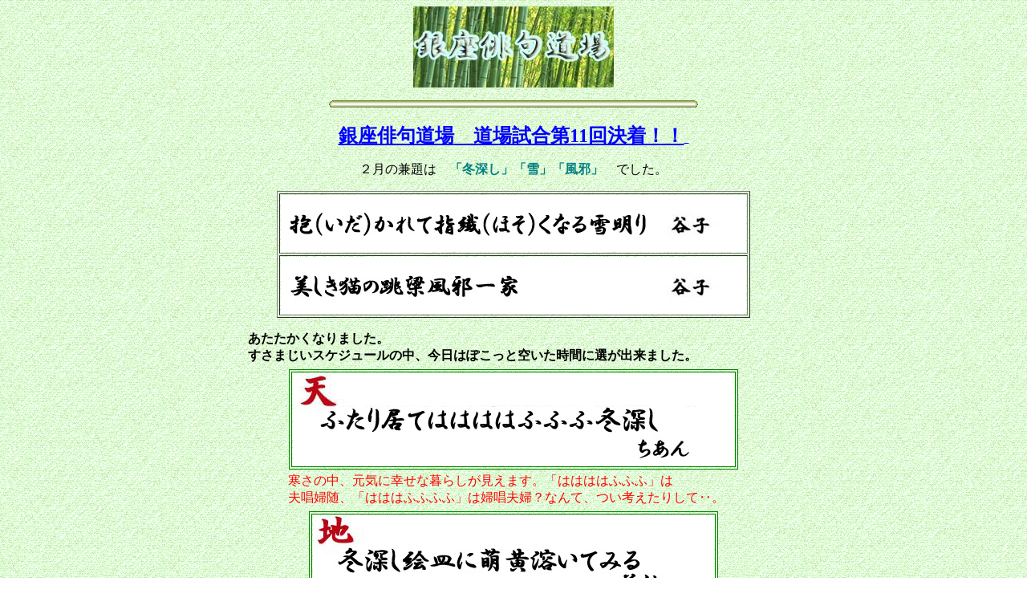

--- FILE ---
content_type: text/html
request_url: https://ginnews.whoselab.com/020610/020310kekka.htm
body_size: 10690
content:
<html>

<head>
<meta http-equiv="Content-Type" content="text/html; charset=x-sjis">
<title>銀座俳句道場</title>
<meta name="GENERATOR" content="Microsoft FrontPage 4.0">




</head>

<body background="wp104_5.gif">

<p align="center"><img border="0" src="ginhai.jpg" width="250" height="101"></p>

<p align="center"><img src="../lines/neo05.gif" border="0" WIDTH="460" HEIGHT="9"></p>
<div align="center"><center>

<table border="0" width="700">
  <tr>
    <td width="100%">
      <p class="MsoNormal" align="center" style="text-align:center"><b><font face="ＭＳ 明朝" color="#0000FF"><u><span style="mso-ascii-font-family: Century; mso-hansi-font-family: Century"><font size="5">銀座俳句道場</font></span><font size="5"><span style="mso-ascii-font-family: Century; mso-hansi-font-family: Century">　道場試合第11回決着！！</span></font><span lang="EN-US"><font size="2"><o:p>
      &nbsp;                                                    
      </font> 
      </span></u></font></b></p> 
      <p class="MsoNormal" align="center"><font size="3">２月の兼題は　</font><b><font color="#008080">「冬深し」「雪」「風邪」</font></b><font color="#008080"><b>　</b></font><font size="3">でした。</font></p>
      <div align="center">
        <center>
        <table border="1" width="580">
          <tr>
            <td width="580"><img border="0" src="../haiku_img/020310img/0310sen.jpg" width="580" height="71"></td>
          </tr>
          <tr>
            <td width="580"><img border="0" src="../haiku_img/020310img/0310sen2.jpg" width="580" height="71"></td>
          </tr>
        </table>
        </center>
      </div>
      <p class="MsoNormal"><span lang="EN-US" style="font-size:12.0pt;mso-fareast-font-family:&quot;ＭＳ ゴシック&quot;"><b><o:p></b></span><b><font face="ＭＳ 明朝"><span lang="EN-US"><font size="2"></o:p></font><font size="3">　あたたかくなりました。<br>
      　すさまじいスケジュールの中、今日はぽこっと空いた時間に選が出来ました。</font> 
      </span></font></b>
    </td>    
  </tr>    
</table>    
</center></div>    
    
<div align="center">
  <center>
  <table border="0" width="600">
    <tr>
      <td width="600" valign="top" align="left">
        <div align="center">
          <center>
          <table border="1" width="550" bordercolorlight="#008080" bordercolordark="#008000" bordercolor="#008000">
            <tr>
              <td width="100%"><a href="../haiku_img/020110img/chi.jpg"><img border="0" src="../haiku_img/020310img/ten.jpg" width="550" height="115"></a></td>
            </tr>
          </table>
          </center>
        </div>
      </td>
    </tr>
  </center>
  <tr>
    <td width="600" valign="top" align="left">
      <p align="left">　<font color="#FF0000">寒さの中、元気に幸せな暮らしが見えます。「ははははふふふ」は<br>
      　夫唱婦随、「はははふふふふ」は婦唱夫婦？なんて、つい考えたりして‥。</font></p>
  </tr>
  </table>
</div>
<div align="center">
  <center>
  <table border="0" width="600">
    <tr>
      <td width="100%">
        <div align="center">
          <center>
          <table border="1" width="500" bordercolorlight="#008080" bordercolordark="#008000" bordercolor="#008000">
            <tr>
              <td width="100%"><img border="0" src="../haiku_img/020310img/chi.jpg" width="500" height="105"></td>
            </tr>
          </table>
          </center>
        </div>
      </td>
    </tr>
  </center>
  <tr>
    <td width="100%">
      <p align="left"><font color="#FF0000">　冬深く籠り居の中で、絵の具を溶く。それも萌黄色を。<br>
      　絵皿に広がるその色は、作者の春待ちの思い。</font></p>
  </tr>
  </table>
</div>
<div align="center">
  <center>
  <table border="0" width="600">
    <tr>
      <td width="100%">
        <div align="center">
          <table border="1" width="450" bordercolorlight="#008080" bordercolordark="#008000" bordercolor="#008000">
            <tr>
              <td width="100%"><font color="#FF0000"><img border="0" src="../haiku_img/020310img/jin.jpg" width="450" height="95"></font></td>
            </tr>
          </table>
        </div>
      </td>
    </tr>
  </center>
  <tr>
    <td width="100%">
      <p align="left"><font color="#FF0000"><align="left">　何ということを書いているのでもない。しかし「父親の足跡たどる」は、<br>
      　父親への信頼と、その人へ繋がり、引き継ぐ思いなのである。</font></p> 
    </td>
  </tr>
  </table>
</div>
    
<p ALIGN="JUSTIFY"><b><font size="4" color="#FF0000">【入　選】</font></b></p>
<div align="center">
  <center>
  <table border="1" width="500" bordercolorlight="#008000" bordercolordark="#008000" bordercolor="#008000" bgcolor="#FFFFFF">
    <tr>
      <td width="100%" align="center"><font face="ＭＳ ゴシック"><b><span style="font-size:12.0pt;font-family:&quot;ＭＳ 明朝&quot;;
mso-ascii-font-family:Century;mso-hansi-font-family:Century">　和菓子舗の引き戸軋めり雪催い　　　　小島弘子</span><span lang="EN-US" style="font-size:12.0pt"><o:p>
        </o:p> 
        </span></b></font></td>
    </tr>
    <tr>
      <td width="100%" align="center"><font face="ＭＳ ゴシック"><b>　　父母語る　死の床の姑　冬深し　　　　　　　陽湖　</b></font>
      </td>
    </tr>
    <tr>
      <td width="100%" align="center"><font face="ＭＳ ゴシック"><b>　　鳥の居る川にも雪の降りしきる　　　　　　よし子　　　</b></font></td>
    </tr>
    <tr>
      <td width="100%" align="center"><font face="ＭＳ ゴシック"><b>　風邪男雲貫き通すせき二つ　　　　　　坂元宏志</b></font></td>
    </tr>
    <tr>
      <td width="100%" align="center"><font face="ＭＳ ゴシック"><b>　雪は降るアダモの声と生きてきて　　　　　河彦　</b></font></td>
    </tr>
    <tr>
      <td width="100%" align="center"><font face="ＭＳ ゴシック"><b>　風邪ですか電話の声の和らぎぬ　　　高木みどり</b></font></td>
    </tr>
  </table>
  </center>
</div>
    
<p ALIGN="JUSTIFY">　　　<b>【投稿句】　（順不同・<font color="#FF0000">赤い字</font>は選者添削、◎は入選）</b>    
</p>    
    
<p><font face="ＭＳ ゴシック"><font color="#FF0000">○</font>介護婦の去りにし厨冬ふかし　　　　　　清七<br>
　　　　　<font color="#FF0000">去りたる　　　※介護の人が去った後の不安感が惻々と伝わります。</font><br>
　腰痛の姉病窓や今朝の雪<br>
　風邪流行りワクチンありと主医メール<br>
<font color="#FF0000">○</font>冬ふかし介護する人される人<br>
　今朝のラバ雪化粧する桜島<br>
　風邪流行るワクチありと主医メール<br>
　<br>
　沈黙の大樹に問えど冬深し　　　　　　　松村　竹雄<br>
　日めくりのそのままにある妻の風邪<br>
<font color="#FF0000">○</font>駅前に箱根は雪と文字流る<br>
　　<font color="#FF0000">箱根は雪と駅前の電光板</font><br>
<br>
　雪重し　森羅万象　沈黙す　　　　　　　　　蒼流<br>
　雪舞いて　ダッフルエリ巻き　女学生<br>
<font color="#FF0000">○</font>衣脱ぎ　木立ち骨格　冬深し<br>
　　<font color="#FF0000">骨格の顕わに並び冬木立<br>
</font><br>
<font color="#FF0000">○</font>この期にも優柔不断春の雪　　　　　　　　　ちあん<br>
　ふらふらとふらふらふらと風邪ごこち<br>
<br>
　ゆらりゆら夢海鼠（ゆめなまこ）となる風邪の午後　美沙<br>
<font color="#FF0000">○</font>みちのくは遠し心の雪うざぎ<br>
　雪晴れや母さんラガーと子の試合<br>
<font color="#FF0000">○</font>汚れた雪現し世小説より奇なる<br>
<br>
　餌を求む猪の声遠く冬深し　　　　　　　　　　さと子<br>
　　<font color="#FF0000">猪も冬深しも季語。　　　　※餌を求む猪の声遠ざかる</font><br>
<font color="#FF0000">○</font>風花に見とれし子等は卒業試験<br>
　　<font color="#FF0000">卒業試験も風花も季語ですがこの句では可。　<br>
　　※風花に見とれ卒業試験終ゆ</font><br>
　木漏れ日にはらはら落ちるしずり雪<br>
<br>
　長電話切れずに　風邪がぶり返し　　　　　　　　美原子<br>
<font color="#FF0000">○</font>畳替えのむき出しの室　冬深し<br>
　重すぎる　雪を落として　木がはねる<br>
<br>
<font color="#FF0000">○</font>冬深し　骨格さらす　プラタナス　　　　　　　　　大根の花　<br>
　初雪の感激うすれ　歳（とし）さびし<br>
　風邪のあと　やせたかしらと　妻たずね<br>
　　<font color="#FF0000">仲のよきことは想像できますが、川柳</font><br>
<br>
　冬深しブルカ（アフガン女性の被り物）脱ぎ捨て大学受験　　　堀　裕子<br>
　ソルトレークの雪に　汗と涙の結晶を見る<br>
　　<font color="#FF0000">時事俳句はなかなか手強いのです</font><br>
　ハックション　風邪よりつらい花粉症<br>
　　<font color="#FF0000">俳諧の諧は滑稽という意味ですから、一概に面白さがいけないというの<br>
　　ではありませんが、俳句というより川柳でしょう</font><br>
<br>
<font color="#FF0000">○</font>信州のごちそうは温泉（おゆ）と雪景色　　　　陽湖<br>
　　　　　　　　　　　<font color="#FF0000">（ゆ）　</font>　<br>
<font color="#FF0000">○</font>実家（さと）遠く　風邪に寝た日の　優し亡姑<br>
<br>
　凛と咲く　白梅の香　冬深し　　　　　　　　　古井一歩<br>
　冠雪の　浅間の雄姿に　ひとめぼれ<br>
　　　　　　　　　　　<font color="#FF0000">見ほれいる　　※言葉の持つ力や格を考えて。</font><br>
　ものうれず　デフレ対策　冬深し<br>
<br>
<font color="#FF0000">○</font>手の平に湯呑みの温み風邪病む日　　　　　　　よし子<br>
<font color="#FF0000">○</font>友逝きし報あり冬の深きかな<br>
<br>
　大クシャミひとつ風邪女誕生す　　　　　　　　坂元宏志<br>
<font color="#FF0000">○</font>雲が家来　九重連山　雪化粧<br>
<br>
<font color="#FF0000">○</font>冬深し　吾が故郷（ふるさと）の　雪印　　　　沙羅双樹<br>
　　　　　　　　　　　　　　　　<font color="#FF0000">「雪印」と。辛いですねー。</font><br>
　　　　　　　　　　　　　　　　　　　　　　　　　　　　　　　<br>
　降る雪に　恋の思いを　重ねつつ　　　　　　　　河彦<br>
<font color="#FF0000">○</font>冬深し　駅の別れに　身を縮め<br>
<br>
<font color="#FF0000">○</font>二時間目の校舎深まりゆく冬　　　　　　　　　　青木佳之<br>
　　<font color="#FF0000">冬深みゆく二時間目の校舎　</font>　<br>
　風邪の子やかそけくママと手を伸ばし　　　　　　<br>
<br>
<font color="#FF0000">○</font>冬深し救急病棟終夜燈　　　　　　　　　　　　小島弘子<br>
　ドロップス一つ放り上げ風邪の床<br>
　　<font color="#FF0000">ドロップスの赤き一粒風邪の床<br>
</font><br>
<font color="#FF0000">○</font>借金の　あてなく歩く　冬深し　　　　　　　　高木みどり<br>
　粉雪飛ぶ　つぎ当てたのし　湯気をたて<br>
<br>
　冬深しソプラノしみる椿姫　　　　　　　　　　悠々<br>
　雪よ雪とけて黒きは外務省</font></p>
    
<p ALIGN="JUSTIFY">　    
</p>    
    
<p align="center"><font face="ＭＳ ゴシック"><img src="../lines/neo05.gif" border="0" WIDTH="460" HEIGHT="9"></font></p>    
    
<p align="center"><a href="ginhai.htm"><font face="ＭＳ ゴシック"><img border="0" src="../img/2_back.gif" width="80" height="45"></font></a>    
    
<p align="left"><font size="1" face="ＭＳ ゴシック"><strong><em><font color="#FF0000">このページについてのお問い合わせは次の宛先までお願いします。<br>    
</font><a href="mailto:www@hb-arts.co.jp">www@hb-arts.co.jp</a> </em></strong></font>    
</body>    
</html>    
